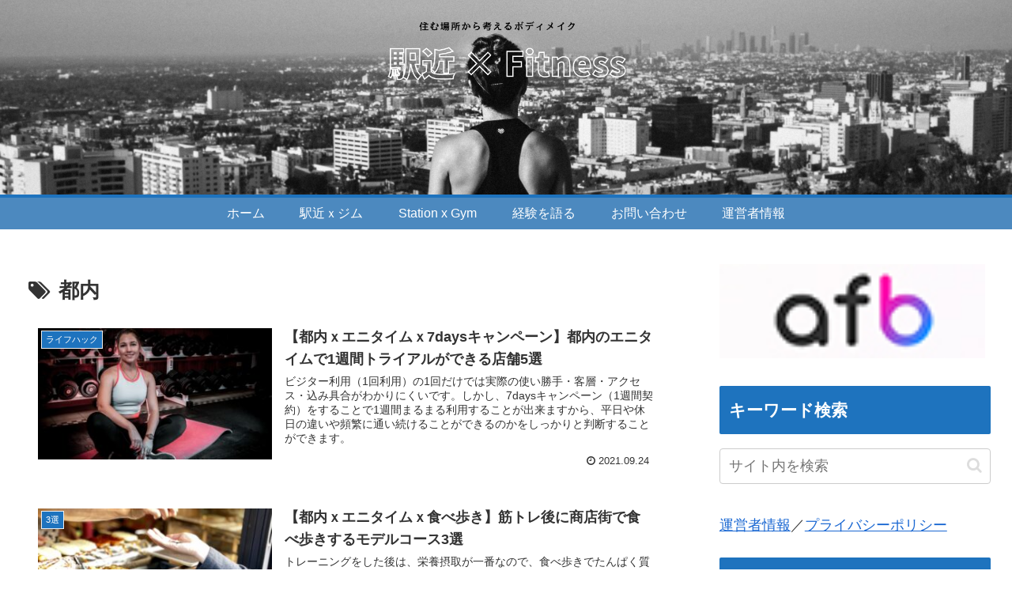

--- FILE ---
content_type: text/html; charset=utf-8
request_url: https://www.google.com/recaptcha/api2/aframe
body_size: 266
content:
<!DOCTYPE HTML><html><head><meta http-equiv="content-type" content="text/html; charset=UTF-8"></head><body><script nonce="fO5cN_DlpP-CdSBaJrpEhA">/** Anti-fraud and anti-abuse applications only. See google.com/recaptcha */ try{var clients={'sodar':'https://pagead2.googlesyndication.com/pagead/sodar?'};window.addEventListener("message",function(a){try{if(a.source===window.parent){var b=JSON.parse(a.data);var c=clients[b['id']];if(c){var d=document.createElement('img');d.src=c+b['params']+'&rc='+(localStorage.getItem("rc::a")?sessionStorage.getItem("rc::b"):"");window.document.body.appendChild(d);sessionStorage.setItem("rc::e",parseInt(sessionStorage.getItem("rc::e")||0)+1);localStorage.setItem("rc::h",'1769047129744');}}}catch(b){}});window.parent.postMessage("_grecaptcha_ready", "*");}catch(b){}</script></body></html>